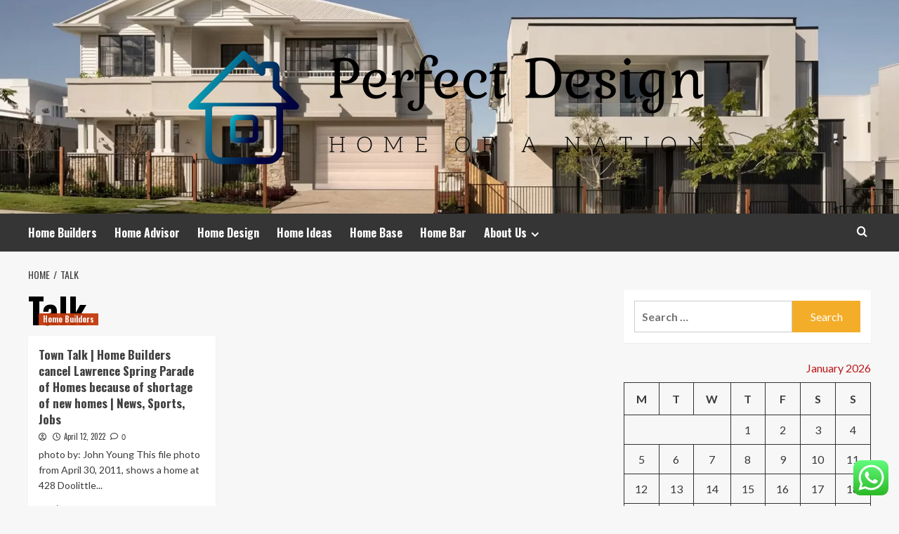

--- FILE ---
content_type: text/html; charset=UTF-8
request_url: https://perfectdesign.my.id/tag/talk
body_size: 17188
content:
<!doctype html>
<html lang="en-US">
<head>
	<meta name="adxom-verification" content="_airtas8902213144ff785727ff441312">
    <meta charset="UTF-8">
    <meta name="viewport" content="width=device-width, initial-scale=1">
    <link rel="profile" href="https://gmpg.org/xfn/11">

    <title>Talk &#8211; Perfect Design</title>
<meta name='robots' content='max-image-preview:large' />
<link rel='preload' href='https://fonts.googleapis.com/css?family=Source%2BSans%2BPro%3A400%2C700%7CLato%3A400%2C700&#038;subset=latin&#038;display=swap' as='style' onload="this.onload=null;this.rel='stylesheet'" type='text/css' media='all' crossorigin='anonymous'>
<link rel='preconnect' href='https://fonts.googleapis.com' crossorigin='anonymous'>
<link rel='preconnect' href='https://fonts.gstatic.com' crossorigin='anonymous'>
<link rel='dns-prefetch' href='//fonts.googleapis.com' />
<link rel='preconnect' href='https://fonts.googleapis.com' />
<link rel='preconnect' href='https://fonts.gstatic.com' />
<link rel="alternate" type="application/rss+xml" title="Perfect Design &raquo; Feed" href="https://perfectdesign.my.id/feed" />
<link rel="alternate" type="application/rss+xml" title="Perfect Design &raquo; Comments Feed" href="https://perfectdesign.my.id/comments/feed" />
<link rel="alternate" type="application/rss+xml" title="Perfect Design &raquo; Talk Tag Feed" href="https://perfectdesign.my.id/tag/talk/feed" />
<style id='wp-img-auto-sizes-contain-inline-css' type='text/css'>
img:is([sizes=auto i],[sizes^="auto," i]){contain-intrinsic-size:3000px 1500px}
/*# sourceURL=wp-img-auto-sizes-contain-inline-css */
</style>

<link rel='stylesheet' id='ht_ctc_main_css-css' href='https://perfectdesign.my.id/wp-content/plugins/click-to-chat-for-whatsapp/new/inc/assets/css/main.css?ver=4.36' type='text/css' media='all' />
<style id='wp-emoji-styles-inline-css' type='text/css'>

	img.wp-smiley, img.emoji {
		display: inline !important;
		border: none !important;
		box-shadow: none !important;
		height: 1em !important;
		width: 1em !important;
		margin: 0 0.07em !important;
		vertical-align: -0.1em !important;
		background: none !important;
		padding: 0 !important;
	}
/*# sourceURL=wp-emoji-styles-inline-css */
</style>
<link rel='stylesheet' id='wp-block-library-css' href='https://perfectdesign.my.id/wp-includes/css/dist/block-library/style.min.css?ver=6.9' type='text/css' media='all' />
<style id='global-styles-inline-css' type='text/css'>
:root{--wp--preset--aspect-ratio--square: 1;--wp--preset--aspect-ratio--4-3: 4/3;--wp--preset--aspect-ratio--3-4: 3/4;--wp--preset--aspect-ratio--3-2: 3/2;--wp--preset--aspect-ratio--2-3: 2/3;--wp--preset--aspect-ratio--16-9: 16/9;--wp--preset--aspect-ratio--9-16: 9/16;--wp--preset--color--black: #000000;--wp--preset--color--cyan-bluish-gray: #abb8c3;--wp--preset--color--white: #ffffff;--wp--preset--color--pale-pink: #f78da7;--wp--preset--color--vivid-red: #cf2e2e;--wp--preset--color--luminous-vivid-orange: #ff6900;--wp--preset--color--luminous-vivid-amber: #fcb900;--wp--preset--color--light-green-cyan: #7bdcb5;--wp--preset--color--vivid-green-cyan: #00d084;--wp--preset--color--pale-cyan-blue: #8ed1fc;--wp--preset--color--vivid-cyan-blue: #0693e3;--wp--preset--color--vivid-purple: #9b51e0;--wp--preset--gradient--vivid-cyan-blue-to-vivid-purple: linear-gradient(135deg,rgb(6,147,227) 0%,rgb(155,81,224) 100%);--wp--preset--gradient--light-green-cyan-to-vivid-green-cyan: linear-gradient(135deg,rgb(122,220,180) 0%,rgb(0,208,130) 100%);--wp--preset--gradient--luminous-vivid-amber-to-luminous-vivid-orange: linear-gradient(135deg,rgb(252,185,0) 0%,rgb(255,105,0) 100%);--wp--preset--gradient--luminous-vivid-orange-to-vivid-red: linear-gradient(135deg,rgb(255,105,0) 0%,rgb(207,46,46) 100%);--wp--preset--gradient--very-light-gray-to-cyan-bluish-gray: linear-gradient(135deg,rgb(238,238,238) 0%,rgb(169,184,195) 100%);--wp--preset--gradient--cool-to-warm-spectrum: linear-gradient(135deg,rgb(74,234,220) 0%,rgb(151,120,209) 20%,rgb(207,42,186) 40%,rgb(238,44,130) 60%,rgb(251,105,98) 80%,rgb(254,248,76) 100%);--wp--preset--gradient--blush-light-purple: linear-gradient(135deg,rgb(255,206,236) 0%,rgb(152,150,240) 100%);--wp--preset--gradient--blush-bordeaux: linear-gradient(135deg,rgb(254,205,165) 0%,rgb(254,45,45) 50%,rgb(107,0,62) 100%);--wp--preset--gradient--luminous-dusk: linear-gradient(135deg,rgb(255,203,112) 0%,rgb(199,81,192) 50%,rgb(65,88,208) 100%);--wp--preset--gradient--pale-ocean: linear-gradient(135deg,rgb(255,245,203) 0%,rgb(182,227,212) 50%,rgb(51,167,181) 100%);--wp--preset--gradient--electric-grass: linear-gradient(135deg,rgb(202,248,128) 0%,rgb(113,206,126) 100%);--wp--preset--gradient--midnight: linear-gradient(135deg,rgb(2,3,129) 0%,rgb(40,116,252) 100%);--wp--preset--font-size--small: 13px;--wp--preset--font-size--medium: 20px;--wp--preset--font-size--large: 36px;--wp--preset--font-size--x-large: 42px;--wp--preset--spacing--20: 0.44rem;--wp--preset--spacing--30: 0.67rem;--wp--preset--spacing--40: 1rem;--wp--preset--spacing--50: 1.5rem;--wp--preset--spacing--60: 2.25rem;--wp--preset--spacing--70: 3.38rem;--wp--preset--spacing--80: 5.06rem;--wp--preset--shadow--natural: 6px 6px 9px rgba(0, 0, 0, 0.2);--wp--preset--shadow--deep: 12px 12px 50px rgba(0, 0, 0, 0.4);--wp--preset--shadow--sharp: 6px 6px 0px rgba(0, 0, 0, 0.2);--wp--preset--shadow--outlined: 6px 6px 0px -3px rgb(255, 255, 255), 6px 6px rgb(0, 0, 0);--wp--preset--shadow--crisp: 6px 6px 0px rgb(0, 0, 0);}:root { --wp--style--global--content-size: 800px;--wp--style--global--wide-size: 1200px; }:where(body) { margin: 0; }.wp-site-blocks > .alignleft { float: left; margin-right: 2em; }.wp-site-blocks > .alignright { float: right; margin-left: 2em; }.wp-site-blocks > .aligncenter { justify-content: center; margin-left: auto; margin-right: auto; }:where(.wp-site-blocks) > * { margin-block-start: 24px; margin-block-end: 0; }:where(.wp-site-blocks) > :first-child { margin-block-start: 0; }:where(.wp-site-blocks) > :last-child { margin-block-end: 0; }:root { --wp--style--block-gap: 24px; }:root :where(.is-layout-flow) > :first-child{margin-block-start: 0;}:root :where(.is-layout-flow) > :last-child{margin-block-end: 0;}:root :where(.is-layout-flow) > *{margin-block-start: 24px;margin-block-end: 0;}:root :where(.is-layout-constrained) > :first-child{margin-block-start: 0;}:root :where(.is-layout-constrained) > :last-child{margin-block-end: 0;}:root :where(.is-layout-constrained) > *{margin-block-start: 24px;margin-block-end: 0;}:root :where(.is-layout-flex){gap: 24px;}:root :where(.is-layout-grid){gap: 24px;}.is-layout-flow > .alignleft{float: left;margin-inline-start: 0;margin-inline-end: 2em;}.is-layout-flow > .alignright{float: right;margin-inline-start: 2em;margin-inline-end: 0;}.is-layout-flow > .aligncenter{margin-left: auto !important;margin-right: auto !important;}.is-layout-constrained > .alignleft{float: left;margin-inline-start: 0;margin-inline-end: 2em;}.is-layout-constrained > .alignright{float: right;margin-inline-start: 2em;margin-inline-end: 0;}.is-layout-constrained > .aligncenter{margin-left: auto !important;margin-right: auto !important;}.is-layout-constrained > :where(:not(.alignleft):not(.alignright):not(.alignfull)){max-width: var(--wp--style--global--content-size);margin-left: auto !important;margin-right: auto !important;}.is-layout-constrained > .alignwide{max-width: var(--wp--style--global--wide-size);}body .is-layout-flex{display: flex;}.is-layout-flex{flex-wrap: wrap;align-items: center;}.is-layout-flex > :is(*, div){margin: 0;}body .is-layout-grid{display: grid;}.is-layout-grid > :is(*, div){margin: 0;}body{padding-top: 0px;padding-right: 0px;padding-bottom: 0px;padding-left: 0px;}a:where(:not(.wp-element-button)){text-decoration: none;}:root :where(.wp-element-button, .wp-block-button__link){background-color: #32373c;border-radius: 0;border-width: 0;color: #fff;font-family: inherit;font-size: inherit;font-style: inherit;font-weight: inherit;letter-spacing: inherit;line-height: inherit;padding-top: calc(0.667em + 2px);padding-right: calc(1.333em + 2px);padding-bottom: calc(0.667em + 2px);padding-left: calc(1.333em + 2px);text-decoration: none;text-transform: inherit;}.has-black-color{color: var(--wp--preset--color--black) !important;}.has-cyan-bluish-gray-color{color: var(--wp--preset--color--cyan-bluish-gray) !important;}.has-white-color{color: var(--wp--preset--color--white) !important;}.has-pale-pink-color{color: var(--wp--preset--color--pale-pink) !important;}.has-vivid-red-color{color: var(--wp--preset--color--vivid-red) !important;}.has-luminous-vivid-orange-color{color: var(--wp--preset--color--luminous-vivid-orange) !important;}.has-luminous-vivid-amber-color{color: var(--wp--preset--color--luminous-vivid-amber) !important;}.has-light-green-cyan-color{color: var(--wp--preset--color--light-green-cyan) !important;}.has-vivid-green-cyan-color{color: var(--wp--preset--color--vivid-green-cyan) !important;}.has-pale-cyan-blue-color{color: var(--wp--preset--color--pale-cyan-blue) !important;}.has-vivid-cyan-blue-color{color: var(--wp--preset--color--vivid-cyan-blue) !important;}.has-vivid-purple-color{color: var(--wp--preset--color--vivid-purple) !important;}.has-black-background-color{background-color: var(--wp--preset--color--black) !important;}.has-cyan-bluish-gray-background-color{background-color: var(--wp--preset--color--cyan-bluish-gray) !important;}.has-white-background-color{background-color: var(--wp--preset--color--white) !important;}.has-pale-pink-background-color{background-color: var(--wp--preset--color--pale-pink) !important;}.has-vivid-red-background-color{background-color: var(--wp--preset--color--vivid-red) !important;}.has-luminous-vivid-orange-background-color{background-color: var(--wp--preset--color--luminous-vivid-orange) !important;}.has-luminous-vivid-amber-background-color{background-color: var(--wp--preset--color--luminous-vivid-amber) !important;}.has-light-green-cyan-background-color{background-color: var(--wp--preset--color--light-green-cyan) !important;}.has-vivid-green-cyan-background-color{background-color: var(--wp--preset--color--vivid-green-cyan) !important;}.has-pale-cyan-blue-background-color{background-color: var(--wp--preset--color--pale-cyan-blue) !important;}.has-vivid-cyan-blue-background-color{background-color: var(--wp--preset--color--vivid-cyan-blue) !important;}.has-vivid-purple-background-color{background-color: var(--wp--preset--color--vivid-purple) !important;}.has-black-border-color{border-color: var(--wp--preset--color--black) !important;}.has-cyan-bluish-gray-border-color{border-color: var(--wp--preset--color--cyan-bluish-gray) !important;}.has-white-border-color{border-color: var(--wp--preset--color--white) !important;}.has-pale-pink-border-color{border-color: var(--wp--preset--color--pale-pink) !important;}.has-vivid-red-border-color{border-color: var(--wp--preset--color--vivid-red) !important;}.has-luminous-vivid-orange-border-color{border-color: var(--wp--preset--color--luminous-vivid-orange) !important;}.has-luminous-vivid-amber-border-color{border-color: var(--wp--preset--color--luminous-vivid-amber) !important;}.has-light-green-cyan-border-color{border-color: var(--wp--preset--color--light-green-cyan) !important;}.has-vivid-green-cyan-border-color{border-color: var(--wp--preset--color--vivid-green-cyan) !important;}.has-pale-cyan-blue-border-color{border-color: var(--wp--preset--color--pale-cyan-blue) !important;}.has-vivid-cyan-blue-border-color{border-color: var(--wp--preset--color--vivid-cyan-blue) !important;}.has-vivid-purple-border-color{border-color: var(--wp--preset--color--vivid-purple) !important;}.has-vivid-cyan-blue-to-vivid-purple-gradient-background{background: var(--wp--preset--gradient--vivid-cyan-blue-to-vivid-purple) !important;}.has-light-green-cyan-to-vivid-green-cyan-gradient-background{background: var(--wp--preset--gradient--light-green-cyan-to-vivid-green-cyan) !important;}.has-luminous-vivid-amber-to-luminous-vivid-orange-gradient-background{background: var(--wp--preset--gradient--luminous-vivid-amber-to-luminous-vivid-orange) !important;}.has-luminous-vivid-orange-to-vivid-red-gradient-background{background: var(--wp--preset--gradient--luminous-vivid-orange-to-vivid-red) !important;}.has-very-light-gray-to-cyan-bluish-gray-gradient-background{background: var(--wp--preset--gradient--very-light-gray-to-cyan-bluish-gray) !important;}.has-cool-to-warm-spectrum-gradient-background{background: var(--wp--preset--gradient--cool-to-warm-spectrum) !important;}.has-blush-light-purple-gradient-background{background: var(--wp--preset--gradient--blush-light-purple) !important;}.has-blush-bordeaux-gradient-background{background: var(--wp--preset--gradient--blush-bordeaux) !important;}.has-luminous-dusk-gradient-background{background: var(--wp--preset--gradient--luminous-dusk) !important;}.has-pale-ocean-gradient-background{background: var(--wp--preset--gradient--pale-ocean) !important;}.has-electric-grass-gradient-background{background: var(--wp--preset--gradient--electric-grass) !important;}.has-midnight-gradient-background{background: var(--wp--preset--gradient--midnight) !important;}.has-small-font-size{font-size: var(--wp--preset--font-size--small) !important;}.has-medium-font-size{font-size: var(--wp--preset--font-size--medium) !important;}.has-large-font-size{font-size: var(--wp--preset--font-size--large) !important;}.has-x-large-font-size{font-size: var(--wp--preset--font-size--x-large) !important;}
/*# sourceURL=global-styles-inline-css */
</style>

<link rel='stylesheet' id='contact-form-7-css' href='https://perfectdesign.my.id/wp-content/plugins/contact-form-7/includes/css/styles.css?ver=6.1.4' type='text/css' media='all' />
<link rel='stylesheet' id='ez-toc-css' href='https://perfectdesign.my.id/wp-content/plugins/easy-table-of-contents/assets/css/screen.min.css?ver=2.0.80' type='text/css' media='all' />
<style id='ez-toc-inline-css' type='text/css'>
div#ez-toc-container .ez-toc-title {font-size: 120%;}div#ez-toc-container .ez-toc-title {font-weight: 500;}div#ez-toc-container ul li , div#ez-toc-container ul li a {font-size: 95%;}div#ez-toc-container ul li , div#ez-toc-container ul li a {font-weight: 500;}div#ez-toc-container nav ul ul li {font-size: 90%;}.ez-toc-box-title {font-weight: bold; margin-bottom: 10px; text-align: center; text-transform: uppercase; letter-spacing: 1px; color: #666; padding-bottom: 5px;position:absolute;top:-4%;left:5%;background-color: inherit;transition: top 0.3s ease;}.ez-toc-box-title.toc-closed {top:-25%;}
.ez-toc-container-direction {direction: ltr;}.ez-toc-counter ul{counter-reset: item ;}.ez-toc-counter nav ul li a::before {content: counters(item, '.', decimal) '. ';display: inline-block;counter-increment: item;flex-grow: 0;flex-shrink: 0;margin-right: .2em; float: left; }.ez-toc-widget-direction {direction: ltr;}.ez-toc-widget-container ul{counter-reset: item ;}.ez-toc-widget-container nav ul li a::before {content: counters(item, '.', decimal) '. ';display: inline-block;counter-increment: item;flex-grow: 0;flex-shrink: 0;margin-right: .2em; float: left; }
/*# sourceURL=ez-toc-inline-css */
</style>
<link rel='stylesheet' id='hardnews-google-fonts-css' href='https://fonts.googleapis.com/css?family=Oswald:300,400,700' type='text/css' media='all' />
<link rel='stylesheet' id='bootstrap-css' href='https://perfectdesign.my.id/wp-content/themes/covernews/assets/bootstrap/css/bootstrap.min.css?ver=6.9' type='text/css' media='all' />
<link rel='stylesheet' id='covernews-style-css' href='https://perfectdesign.my.id/wp-content/themes/covernews/style.min.css?ver=2.0.3' type='text/css' media='all' />
<link rel='stylesheet' id='hardnews-css' href='https://perfectdesign.my.id/wp-content/themes/hardnews/style.css?ver=2.0.3' type='text/css' media='all' />
<link rel='stylesheet' id='covernews-google-fonts-css' href='https://fonts.googleapis.com/css?family=Source%2BSans%2BPro%3A400%2C700%7CLato%3A400%2C700&#038;subset=latin&#038;display=swap' type='text/css' media='all' />
<link rel='stylesheet' id='covernews-icons-css' href='https://perfectdesign.my.id/wp-content/themes/covernews/assets/icons/style.css?ver=6.9' type='text/css' media='all' />
<script type="text/javascript" src="https://perfectdesign.my.id/wp-includes/js/jquery/jquery.min.js?ver=3.7.1" id="jquery-core-js"></script>
<script type="text/javascript" src="https://perfectdesign.my.id/wp-includes/js/jquery/jquery-migrate.min.js?ver=3.4.1" id="jquery-migrate-js"></script>
<link rel="https://api.w.org/" href="https://perfectdesign.my.id/wp-json/" /><link rel="alternate" title="JSON" type="application/json" href="https://perfectdesign.my.id/wp-json/wp/v2/tags/2132" /><link rel="EditURI" type="application/rsd+xml" title="RSD" href="https://perfectdesign.my.id/xmlrpc.php?rsd" />
<meta name="generator" content="WordPress 6.9" />
<!-- FIFU:meta:begin:image -->
<meta property="og:image" content="https://ogden_images.s3.amazonaws.com/www.ljworld.com/images/2018/04/05162945/spring_homes_parade_jy_001-1024x670.jpg" />
<!-- FIFU:meta:end:image --><!-- FIFU:meta:begin:twitter -->
<meta name="twitter:card" content="summary_large_image" />
<meta name="twitter:title" content="Town Talk | Home Builders cancel Lawrence Spring Parade of Homes because of shortage of new homes | News, Sports, Jobs" />
<meta name="twitter:description" content="" />
<meta name="twitter:image" content="https://ogden_images.s3.amazonaws.com/www.ljworld.com/images/2018/04/05162945/spring_homes_parade_jy_001-1024x670.jpg" />
<!-- FIFU:meta:end:twitter --><!-- HFCM by 99 Robots - Snippet # 1: contconcord -->
<meta name="contconcord"  content="6eO6ZX9JtqpBUkTvJ14UEXLxl7YZMXBV" >
<!-- /end HFCM by 99 Robots -->
<link rel="preload" href="https://perfectdesign.my.id/wp-content/uploads/2025/07/cropped-display-home-header.webp" as="image">        <style type="text/css">
                        body .masthead-banner.data-bg:before {
                background: rgba(0,0,0,0);
            }
                        .site-title,
            .site-description {
                position: absolute;
                clip: rect(1px, 1px, 1px, 1px);
                display: none;
            }

                    .elementor-template-full-width .elementor-section.elementor-section-full_width > .elementor-container,
        .elementor-template-full-width .elementor-section.elementor-section-boxed > .elementor-container{
            max-width: 1200px;
        }
        @media (min-width: 1600px){
            .elementor-template-full-width .elementor-section.elementor-section-full_width > .elementor-container,
            .elementor-template-full-width .elementor-section.elementor-section-boxed > .elementor-container{
                max-width: 1600px;
            }
        }
        
        .align-content-left .elementor-section-stretched,
        .align-content-right .elementor-section-stretched {
            max-width: 100%;
            left: 0 !important;
        }


        </style>
        <link rel="icon" href="https://perfectdesign.my.id/wp-content/uploads/2025/07/cropped-cropped-default-32x32.png" sizes="32x32" />
<link rel="icon" href="https://perfectdesign.my.id/wp-content/uploads/2025/07/cropped-cropped-default-192x192.png" sizes="192x192" />
<link rel="apple-touch-icon" href="https://perfectdesign.my.id/wp-content/uploads/2025/07/cropped-cropped-default-180x180.png" />
<meta name="msapplication-TileImage" content="https://perfectdesign.my.id/wp-content/uploads/2025/07/cropped-cropped-default-270x270.png" />
</head>

<body class="archive tag tag-talk tag-2132 wp-custom-logo wp-embed-responsive wp-theme-covernews wp-child-theme-hardnews hfeed default-content-layout archive-layout-grid scrollup-sticky-header aft-sticky-header aft-sticky-sidebar default aft-container-default aft-main-banner-slider-editors-picks-trending header-image-default align-content-left aft-and">


<div id="page" class="site">
    <a class="skip-link screen-reader-text" href="#content">Skip to content</a>

<div class="header-layout-3">
<header id="masthead" class="site-header">
        <div class="masthead-banner data-bg" data-background="https://perfectdesign.my.id/wp-content/uploads/2025/07/cropped-display-home-header.webp">
        <div class="container">
            <div class="row">
                <div class="col-md-12">
                    <div class="site-branding">
                        <a href="https://perfectdesign.my.id/" class="custom-logo-link" rel="home"><img width="803" height="213" src="https://perfectdesign.my.id/wp-content/uploads/2025/07/cropped-default.png" class="custom-logo" alt="Perfect Design" decoding="async" fetchpriority="high" srcset="https://perfectdesign.my.id/wp-content/uploads/2025/07/cropped-default.png 803w, https://perfectdesign.my.id/wp-content/uploads/2025/07/cropped-default-300x80.png 300w, https://perfectdesign.my.id/wp-content/uploads/2025/07/cropped-default-768x204.png 768w, https://perfectdesign.my.id/wp-content/uploads/2025/07/cropped-default-800x213.png 800w" sizes="(max-width: 803px) 100vw, 803px" loading="lazy" /></a>                            <p class="site-title font-family-1">
                                <a href="https://perfectdesign.my.id/"
                                   rel="home">Perfect Design</a>
                            </p>
                        
                                                    <p class="site-description">Home Of A Nation</p>
                                            </div>
                </div>
                <div class="col-md-12">
                                    </div>
            </div>
        </div>
    </div>
    <nav id="site-navigation" class="main-navigation">
        <div class="container">
            <div class="row">
                <div class="kol-12">
                    <div class="navigation-container">



                        <span class="toggle-menu" aria-controls="primary-menu" aria-expanded="false">
                                <span class="screen-reader-text">Primary Menu</span>
                                 <i class="ham"></i>
                        </span>
                        <span class="af-mobile-site-title-wrap">
                            <a href="https://perfectdesign.my.id/" class="custom-logo-link" rel="home"><img width="803" height="213" src="https://perfectdesign.my.id/wp-content/uploads/2025/07/cropped-default.png" class="custom-logo" alt="Perfect Design" decoding="async" srcset="https://perfectdesign.my.id/wp-content/uploads/2025/07/cropped-default.png 803w, https://perfectdesign.my.id/wp-content/uploads/2025/07/cropped-default-300x80.png 300w, https://perfectdesign.my.id/wp-content/uploads/2025/07/cropped-default-768x204.png 768w, https://perfectdesign.my.id/wp-content/uploads/2025/07/cropped-default-800x213.png 800w" sizes="(max-width: 803px) 100vw, 803px" loading="lazy" /></a>                            <p class="site-title font-family-1">
                                <a href="https://perfectdesign.my.id/"
                                   rel="home">Perfect Design</a>
                            </p>
                        </span>
                        <div class="menu main-menu"><ul id="primary-menu" class="menu"><li id="menu-item-108" class="menu-item menu-item-type-taxonomy menu-item-object-category menu-item-108"><a href="https://perfectdesign.my.id/category/home-builders">Home Builders</a></li>
<li id="menu-item-104" class="menu-item menu-item-type-taxonomy menu-item-object-category menu-item-104"><a href="https://perfectdesign.my.id/category/home-advisor">Home Advisor</a></li>
<li id="menu-item-105" class="menu-item menu-item-type-taxonomy menu-item-object-category menu-item-105"><a href="https://perfectdesign.my.id/category/home-design">Home Design</a></li>
<li id="menu-item-35" class="menu-item menu-item-type-taxonomy menu-item-object-category menu-item-35"><a href="https://perfectdesign.my.id/category/home-ideas">Home Ideas</a></li>
<li id="menu-item-107" class="menu-item menu-item-type-taxonomy menu-item-object-category menu-item-107"><a href="https://perfectdesign.my.id/category/home-base">Home Base</a></li>
<li id="menu-item-106" class="menu-item menu-item-type-taxonomy menu-item-object-category menu-item-106"><a href="https://perfectdesign.my.id/category/home-bar">Home Bar</a></li>
<li id="menu-item-103" class="menu-item menu-item-type-post_type menu-item-object-page menu-item-has-children menu-item-103"><a href="https://perfectdesign.my.id/about-us">About Us</a>
<ul class="sub-menu">
	<li id="menu-item-31" class="menu-item menu-item-type-post_type menu-item-object-page menu-item-31"><a href="https://perfectdesign.my.id/advertise-here">Advertise Here</a></li>
	<li id="menu-item-32" class="menu-item menu-item-type-post_type menu-item-object-page menu-item-32"><a href="https://perfectdesign.my.id/contact-us">Contact Us</a></li>
	<li id="menu-item-33" class="menu-item menu-item-type-post_type menu-item-object-page menu-item-privacy-policy menu-item-33"><a rel="privacy-policy" href="https://perfectdesign.my.id/privacy-policy">Privacy Policy</a></li>
	<li id="menu-item-34" class="menu-item menu-item-type-post_type menu-item-object-page menu-item-34"><a href="https://perfectdesign.my.id/sitemap">Sitemap</a></li>
</ul>
</li>
</ul></div>
                        <div class="cart-search">

                            <div class="af-search-wrap">
                                <div class="search-overlay">
                                    <a href="#" title="Search" class="search-icon">
                                        <i class="fa fa-search"></i>
                                    </a>
                                    <div class="af-search-form">
                                        <form role="search" method="get" class="search-form" action="https://perfectdesign.my.id/">
				<label>
					<span class="screen-reader-text">Search for:</span>
					<input type="search" class="search-field" placeholder="Search &hellip;" value="" name="s" />
				</label>
				<input type="submit" class="search-submit" value="Search" />
			</form>                                    </div>
                                </div>
                            </div>
                        </div>


                    </div>
                </div>
            </div>
        </div>
    </nav>
</header>


</div>



    <div id="content" class="container">
    <div class="em-breadcrumbs font-family-1 covernews-breadcrumbs">
      <div class="row">
        <div role="navigation" aria-label="Breadcrumbs" class="breadcrumb-trail breadcrumbs" itemprop="breadcrumb"><ul class="trail-items" itemscope itemtype="http://schema.org/BreadcrumbList"><meta name="numberOfItems" content="2" /><meta name="itemListOrder" content="Ascending" /><li itemprop="itemListElement" itemscope itemtype="http://schema.org/ListItem" class="trail-item trail-begin"><a href="https://perfectdesign.my.id" rel="home" itemprop="item"><span itemprop="name">Home</span></a><meta itemprop="position" content="1" /></li><li itemprop="itemListElement" itemscope itemtype="http://schema.org/ListItem" class="trail-item trail-end"><a href="https://perfectdesign.my.id/tag/talk" itemprop="item"><span itemprop="name">Talk</span></a><meta itemprop="position" content="2" /></li></ul></div>      </div>
    </div>
    <div class="section-block-upper row">

                <div id="primary" class="content-area">
                    <main id="main" class="site-main aft-archive-post">

                        
                            <header class="header-title-wrapper1">
                                <h1 class="page-title">Talk</h1>                            </header><!-- .header-title-wrapper -->
                            <div class="row">
                            <div id="aft-inner-row">
                            

        <article id="post-1522" class="col-lg-4 col-sm-4 col-md-4 latest-posts-grid post-1522 post type-post status-publish format-standard has-post-thumbnail hentry category-home-builders tag-builders tag-cancel tag-home tag-homes tag-jobs tag-lawrence tag-news tag-parade tag-shortage tag-sports tag-spring tag-talk tag-town"                 data-mh="archive-layout-grid">
            
<div class="align-items-center has-post-image">
  <div class="spotlight-post">
    <figure class="categorised-article inside-img">
      <div class="categorised-article-wrapper">
        <div class="data-bg-hover data-bg-categorised read-bg-img">
          <a href="https://perfectdesign.my.id/town-talk-home-builders-cancel-lawrence-spring-parade-of-homes-because-of-shortage-of-new-homes-news-sports-jobs.html"
            aria-label="Town Talk | Home Builders cancel Lawrence Spring Parade of Homes because of shortage of new homes | News, Sports, Jobs">
            <img post-id="1522" fifu-featured="1" width="300" height="300" src="https://ogden_images.s3.amazonaws.com/www.ljworld.com/images/2018/04/05162945/spring_homes_parade_jy_001-1024x670.jpg" class="attachment-medium size-medium wp-post-image" alt="Town Talk | Home Builders cancel Lawrence Spring Parade of Homes because of shortage of new homes | News, Sports, Jobs" title="Town Talk | Home Builders cancel Lawrence Spring Parade of Homes because of shortage of new homes | News, Sports, Jobs" title="Town Talk | Home Builders cancel Lawrence Spring Parade of Homes because of shortage of new homes | News, Sports, Jobs" decoding="async" loading="lazy" />          </a>
        </div>
                <div class="figure-categories figure-categories-bg">
          <ul class="cat-links"><li class="meta-category">
                             <a class="covernews-categories category-color-1"
                            href="https://perfectdesign.my.id/category/home-builders" 
                            aria-label="View all posts in Home Builders"> 
                                 Home Builders
                             </a>
                        </li></ul>        </div>
      </div>

    </figure>
    <figcaption>

      <h3 class="article-title article-title-1">
        <a href="https://perfectdesign.my.id/town-talk-home-builders-cancel-lawrence-spring-parade-of-homes-because-of-shortage-of-new-homes-news-sports-jobs.html">
          Town Talk | Home Builders cancel Lawrence Spring Parade of Homes because of shortage of new homes | News, Sports, Jobs        </a>
      </h3>
      <div class="grid-item-metadata">
        
    <span class="author-links">

      
        <span class="item-metadata posts-author">
          <i class="far fa-user-circle"></i>
                          <a href="https://perfectdesign.my.id/author">
                                    </a>
               </span>
                    <span class="item-metadata posts-date">
          <i class="far fa-clock"></i>
          <a href="https://perfectdesign.my.id/2022/04">
            April 12, 2022          </a>
        </span>
                      <span class="aft-comment-count">
            <a href="https://perfectdesign.my.id/town-talk-home-builders-cancel-lawrence-spring-parade-of-homes-because-of-shortage-of-new-homes-news-sports-jobs.html">
              <i class="far fa-comment"></i>
              <span class="aft-show-hover">
                0              </span>
            </a>
          </span>
          </span>
      </div>
              <div class="full-item-discription">
          <div class="post-description">
            <p>&#013; &#013; &#013; photo by: John Young&#013; This file photo from April 30, 2011, shows a home at 428 Doolittle...</p>
<div class="aft-readmore-wrapper">
              <a href="https://perfectdesign.my.id/town-talk-home-builders-cancel-lawrence-spring-parade-of-homes-because-of-shortage-of-new-homes-news-sports-jobs.html" class="aft-readmore" aria-label="Read more about Town Talk | Home Builders cancel Lawrence Spring Parade of Homes because of shortage of new homes | News, Sports, Jobs">Read More<span class="screen-reader-text">Read more about Town Talk | Home Builders cancel Lawrence Spring Parade of Homes because of shortage of new homes | News, Sports, Jobs</span></a>
          </div>

          </div>
        </div>
          </figcaption>
  </div>
  </div>        </article>
                                </div>
                            <div class="col col-ten">
                                <div class="covernews-pagination">
                                                                    </div>
                            </div>
                                            </div>
                    </main><!-- #main -->
                </div><!-- #primary -->

                <aside id="secondary" class="widget-area sidebar-sticky-top">
	<div id="search-4" class="widget covernews-widget widget_search"><form role="search" method="get" class="search-form" action="https://perfectdesign.my.id/">
				<label>
					<span class="screen-reader-text">Search for:</span>
					<input type="search" class="search-field" placeholder="Search &hellip;" value="" name="s" />
				</label>
				<input type="submit" class="search-submit" value="Search" />
			</form></div><div id="calendar-5" class="widget covernews-widget widget_calendar"><div id="calendar_wrap" class="calendar_wrap"><table id="wp-calendar" class="wp-calendar-table">
	<caption>January 2026</caption>
	<thead>
	<tr>
		<th scope="col" aria-label="Monday">M</th>
		<th scope="col" aria-label="Tuesday">T</th>
		<th scope="col" aria-label="Wednesday">W</th>
		<th scope="col" aria-label="Thursday">T</th>
		<th scope="col" aria-label="Friday">F</th>
		<th scope="col" aria-label="Saturday">S</th>
		<th scope="col" aria-label="Sunday">S</th>
	</tr>
	</thead>
	<tbody>
	<tr>
		<td colspan="3" class="pad">&nbsp;</td><td>1</td><td>2</td><td>3</td><td>4</td>
	</tr>
	<tr>
		<td>5</td><td>6</td><td>7</td><td>8</td><td>9</td><td>10</td><td>11</td>
	</tr>
	<tr>
		<td>12</td><td>13</td><td>14</td><td>15</td><td>16</td><td>17</td><td>18</td>
	</tr>
	<tr>
		<td>19</td><td>20</td><td id="today">21</td><td>22</td><td>23</td><td>24</td><td>25</td>
	</tr>
	<tr>
		<td>26</td><td>27</td><td>28</td><td>29</td><td>30</td><td>31</td>
		<td class="pad" colspan="1">&nbsp;</td>
	</tr>
	</tbody>
	</table><nav aria-label="Previous and next months" class="wp-calendar-nav">
		<span class="wp-calendar-nav-prev"><a href="https://perfectdesign.my.id/2025/09">&laquo; Sep</a></span>
		<span class="pad">&nbsp;</span>
		<span class="wp-calendar-nav-next">&nbsp;</span>
	</nav></div></div><div id="archives-4" class="widget covernews-widget widget_archive"><h2 class="widget-title widget-title-1"><span>Archives</span></h2>		<label class="screen-reader-text" for="archives-dropdown-4">Archives</label>
		<select id="archives-dropdown-4" name="archive-dropdown">
			
			<option value="">Select Month</option>
				<option value='https://perfectdesign.my.id/2025/09'> September 2025 </option>
	<option value='https://perfectdesign.my.id/2025/07'> July 2025 </option>
	<option value='https://perfectdesign.my.id/2024/11'> November 2024 </option>
	<option value='https://perfectdesign.my.id/2024/08'> August 2024 </option>
	<option value='https://perfectdesign.my.id/2024/06'> June 2024 </option>
	<option value='https://perfectdesign.my.id/2024/05'> May 2024 </option>
	<option value='https://perfectdesign.my.id/2024/04'> April 2024 </option>
	<option value='https://perfectdesign.my.id/2024/03'> March 2024 </option>
	<option value='https://perfectdesign.my.id/2024/02'> February 2024 </option>
	<option value='https://perfectdesign.my.id/2024/01'> January 2024 </option>
	<option value='https://perfectdesign.my.id/2023/12'> December 2023 </option>
	<option value='https://perfectdesign.my.id/2023/11'> November 2023 </option>
	<option value='https://perfectdesign.my.id/2023/10'> October 2023 </option>
	<option value='https://perfectdesign.my.id/2023/09'> September 2023 </option>
	<option value='https://perfectdesign.my.id/2023/08'> August 2023 </option>
	<option value='https://perfectdesign.my.id/2023/07'> July 2023 </option>
	<option value='https://perfectdesign.my.id/2023/06'> June 2023 </option>
	<option value='https://perfectdesign.my.id/2023/05'> May 2023 </option>
	<option value='https://perfectdesign.my.id/2023/04'> April 2023 </option>
	<option value='https://perfectdesign.my.id/2023/03'> March 2023 </option>
	<option value='https://perfectdesign.my.id/2023/02'> February 2023 </option>
	<option value='https://perfectdesign.my.id/2023/01'> January 2023 </option>
	<option value='https://perfectdesign.my.id/2022/12'> December 2022 </option>
	<option value='https://perfectdesign.my.id/2022/06'> June 2022 </option>
	<option value='https://perfectdesign.my.id/2022/05'> May 2022 </option>
	<option value='https://perfectdesign.my.id/2022/04'> April 2022 </option>
	<option value='https://perfectdesign.my.id/2022/03'> March 2022 </option>
	<option value='https://perfectdesign.my.id/2022/02'> February 2022 </option>
	<option value='https://perfectdesign.my.id/2022/01'> January 2022 </option>
	<option value='https://perfectdesign.my.id/2021/12'> December 2021 </option>
	<option value='https://perfectdesign.my.id/2021/11'> November 2021 </option>
	<option value='https://perfectdesign.my.id/2021/10'> October 2021 </option>
	<option value='https://perfectdesign.my.id/2020/10'> October 2020 </option>

		</select>

			<script type="text/javascript">
/* <![CDATA[ */

( ( dropdownId ) => {
	const dropdown = document.getElementById( dropdownId );
	function onSelectChange() {
		setTimeout( () => {
			if ( 'escape' === dropdown.dataset.lastkey ) {
				return;
			}
			if ( dropdown.value ) {
				document.location.href = dropdown.value;
			}
		}, 250 );
	}
	function onKeyUp( event ) {
		if ( 'Escape' === event.key ) {
			dropdown.dataset.lastkey = 'escape';
		} else {
			delete dropdown.dataset.lastkey;
		}
	}
	function onClick() {
		delete dropdown.dataset.lastkey;
	}
	dropdown.addEventListener( 'keyup', onKeyUp );
	dropdown.addEventListener( 'click', onClick );
	dropdown.addEventListener( 'change', onSelectChange );
})( "archives-dropdown-4" );

//# sourceURL=WP_Widget_Archives%3A%3Awidget
/* ]]> */
</script>
</div><div id="categories-3" class="widget covernews-widget widget_categories"><h2 class="widget-title widget-title-1"><span>Categories</span></h2>
			<ul>
					<li class="cat-item cat-item-90"><a href="https://perfectdesign.my.id/category/home-advisor">Home Advisor</a>
</li>
	<li class="cat-item cat-item-92"><a href="https://perfectdesign.my.id/category/home-bar">Home Bar</a>
</li>
	<li class="cat-item cat-item-93"><a href="https://perfectdesign.my.id/category/home-base">Home Base</a>
</li>
	<li class="cat-item cat-item-94"><a href="https://perfectdesign.my.id/category/home-builders">Home Builders</a>
</li>
	<li class="cat-item cat-item-91"><a href="https://perfectdesign.my.id/category/home-design">Home Design</a>
</li>
	<li class="cat-item cat-item-1"><a href="https://perfectdesign.my.id/category/home-ideas">Home Ideas</a>
</li>
			</ul>

			</div>
		<div id="recent-posts-4" class="widget covernews-widget widget_recent_entries">
		<h2 class="widget-title widget-title-1"><span>Recent Posts</span></h2>
		<ul>
											<li>
					<a href="https://perfectdesign.my.id/8-strategies-for-promoting-your-digital-marketing-agency-in-2025.html">8 Strategies for Promoting Your Digital Marketing Agency in 2025</a>
									</li>
											<li>
					<a href="https://perfectdesign.my.id/temporary-vs-permanent-affordable-fencing-solutions-for-renters.html">Temporary vs. Permanent: Affordable Fencing Solutions for Renters</a>
									</li>
											<li>
					<a href="https://perfectdesign.my.id/why-choosing-window-tint-is-a-smart-move-for-every-driver.html">Why Choosing Window Tint is a Smart Move for Every Driver</a>
									</li>
											<li>
					<a href="https://perfectdesign.my.id/the-future-of-royal-jewelry-a-vision-for-the-future.html">The Future of Royal Jewelry: A Vision for the Future</a>
									</li>
											<li>
					<a href="https://perfectdesign.my.id/caregiver-support-navigating-the-challenges-of-caring-for-a-loved-one.html">Caregiver Support: Navigating the Challenges of Caring for a Loved One</a>
									</li>
					</ul>

		</div><div id="execphp-9" class="widget covernews-widget widget_execphp"><h2 class="widget-title widget-title-1"><span>Fiverr</span></h2>			<div class="execphpwidget"><a href="https://www.fiverr.com/ifanfaris" target="_blank">
<img src="https://raw.githubusercontent.com/Abdurrahman-Subh/mdx-blog/main/images/logo-fiverr.png" alt="Fiverr Logo" width="200" height="141">
</a></div>
		</div><div id="magenet_widget-3" class="widget covernews-widget widget_magenet_widget"><aside class="widget magenet_widget_box"><div class="mads-block"></div></aside></div><div id="tag_cloud-4" class="widget covernews-widget widget_tag_cloud"><h2 class="widget-title widget-title-1"><span>Tags</span></h2><div class="tagcloud"><a href="https://perfectdesign.my.id/tag/advisor" class="tag-cloud-link tag-link-181 tag-link-position-1" style="font-size: 12.166666666667pt;" aria-label="Advisor (27 items)">Advisor</a>
<a href="https://perfectdesign.my.id/tag/architectural" class="tag-cloud-link tag-link-1937 tag-link-position-2" style="font-size: 10.083333333333pt;" aria-label="Architectural (15 items)">Architectural</a>
<a href="https://perfectdesign.my.id/tag/association" class="tag-cloud-link tag-link-463 tag-link-position-3" style="font-size: 8pt;" aria-label="Association (8 items)">Association</a>
<a href="https://perfectdesign.my.id/tag/bar" class="tag-cloud-link tag-link-162 tag-link-position-4" style="font-size: 16.416666666667pt;" aria-label="Bar (91 items)">Bar</a>
<a href="https://perfectdesign.my.id/tag/bars" class="tag-cloud-link tag-link-565 tag-link-position-5" style="font-size: 9.0833333333333pt;" aria-label="bars (11 items)">bars</a>
<a href="https://perfectdesign.my.id/tag/base" class="tag-cloud-link tag-link-168 tag-link-position-6" style="font-size: 14.833333333333pt;" aria-label="Base (58 items)">Base</a>
<a href="https://perfectdesign.my.id/tag/builder" class="tag-cloud-link tag-link-379 tag-link-position-7" style="font-size: 10.083333333333pt;" aria-label="builder (15 items)">builder</a>
<a href="https://perfectdesign.my.id/tag/builders" class="tag-cloud-link tag-link-257 tag-link-position-8" style="font-size: 15pt;" aria-label="Builders (60 items)">Builders</a>
<a href="https://perfectdesign.my.id/tag/building" class="tag-cloud-link tag-link-246 tag-link-position-9" style="font-size: 10.083333333333pt;" aria-label="building (15 items)">building</a>
<a href="https://perfectdesign.my.id/tag/business" class="tag-cloud-link tag-link-42 tag-link-position-10" style="font-size: 8pt;" aria-label="Business (8 items)">Business</a>
<a href="https://perfectdesign.my.id/tag/city" class="tag-cloud-link tag-link-1304 tag-link-position-11" style="font-size: 8.4166666666667pt;" aria-label="City (9 items)">City</a>
<a href="https://perfectdesign.my.id/tag/cocktail" class="tag-cloud-link tag-link-389 tag-link-position-12" style="font-size: 9.3333333333333pt;" aria-label="Cocktail (12 items)">Cocktail</a>
<a href="https://perfectdesign.my.id/tag/construction" class="tag-cloud-link tag-link-357 tag-link-position-13" style="font-size: 12.833333333333pt;" aria-label="Construction (33 items)">Construction</a>
<a href="https://perfectdesign.my.id/tag/costs" class="tag-cloud-link tag-link-494 tag-link-position-14" style="font-size: 9.0833333333333pt;" aria-label="costs (11 items)">costs</a>
<a href="https://perfectdesign.my.id/tag/county" class="tag-cloud-link tag-link-9 tag-link-position-15" style="font-size: 9.0833333333333pt;" aria-label="County (11 items)">County</a>
<a href="https://perfectdesign.my.id/tag/decor" class="tag-cloud-link tag-link-244 tag-link-position-16" style="font-size: 13.833333333333pt;" aria-label="decor (44 items)">decor</a>
<a href="https://perfectdesign.my.id/tag/design" class="tag-cloud-link tag-link-174 tag-link-position-17" style="font-size: 16.75pt;" aria-label="design (99 items)">design</a>
<a href="https://perfectdesign.my.id/tag/designers" class="tag-cloud-link tag-link-866 tag-link-position-18" style="font-size: 9.6666666666667pt;" aria-label="Designers (13 items)">Designers</a>
<a href="https://perfectdesign.my.id/tag/digest" class="tag-cloud-link tag-link-1938 tag-link-position-19" style="font-size: 10.083333333333pt;" aria-label="Digest (15 items)">Digest</a>
<a href="https://perfectdesign.my.id/tag/family" class="tag-cloud-link tag-link-642 tag-link-position-20" style="font-size: 9.0833333333333pt;" aria-label="family (11 items)">family</a>
<a href="https://perfectdesign.my.id/tag/holiday" class="tag-cloud-link tag-link-563 tag-link-position-21" style="font-size: 9.6666666666667pt;" aria-label="holiday (13 items)">holiday</a>
<a href="https://perfectdesign.my.id/tag/home" class="tag-cloud-link tag-link-151 tag-link-position-22" style="font-size: 22pt;" aria-label="home (430 items)">home</a>
<a href="https://perfectdesign.my.id/tag/homeadvisor" class="tag-cloud-link tag-link-1028 tag-link-position-23" style="font-size: 9.0833333333333pt;" aria-label="HomeAdvisor (11 items)">HomeAdvisor</a>
<a href="https://perfectdesign.my.id/tag/homes" class="tag-cloud-link tag-link-431 tag-link-position-24" style="font-size: 12.166666666667pt;" aria-label="homes (27 items)">homes</a>
<a href="https://perfectdesign.my.id/tag/house" class="tag-cloud-link tag-link-248 tag-link-position-25" style="font-size: 12.75pt;" aria-label="House (32 items)">House</a>
<a href="https://perfectdesign.my.id/tag/housing" class="tag-cloud-link tag-link-157 tag-link-position-26" style="font-size: 10.583333333333pt;" aria-label="housing (17 items)">housing</a>
<a href="https://perfectdesign.my.id/tag/ideas" class="tag-cloud-link tag-link-153 tag-link-position-27" style="font-size: 16.916666666667pt;" aria-label="ideas (103 items)">ideas</a>
<a href="https://perfectdesign.my.id/tag/interior" class="tag-cloud-link tag-link-799 tag-link-position-28" style="font-size: 12.75pt;" aria-label="Interior (32 items)">Interior</a>
<a href="https://perfectdesign.my.id/tag/living" class="tag-cloud-link tag-link-324 tag-link-position-29" style="font-size: 9.3333333333333pt;" aria-label="Living (12 items)">Living</a>
<a href="https://perfectdesign.my.id/tag/local" class="tag-cloud-link tag-link-282 tag-link-position-30" style="font-size: 10.083333333333pt;" aria-label="Local (15 items)">Local</a>
<a href="https://perfectdesign.my.id/tag/market" class="tag-cloud-link tag-link-158 tag-link-position-31" style="font-size: 9.0833333333333pt;" aria-label="market (11 items)">market</a>
<a href="https://perfectdesign.my.id/tag/national" class="tag-cloud-link tag-link-209 tag-link-position-32" style="font-size: 9.0833333333333pt;" aria-label="National (11 items)">National</a>
<a href="https://perfectdesign.my.id/tag/news" class="tag-cloud-link tag-link-254 tag-link-position-33" style="font-size: 12.166666666667pt;" aria-label="News (27 items)">News</a>
<a href="https://perfectdesign.my.id/tag/review" class="tag-cloud-link tag-link-201 tag-link-position-34" style="font-size: 8pt;" aria-label="review (8 items)">review</a>
<a href="https://perfectdesign.my.id/tag/room" class="tag-cloud-link tag-link-653 tag-link-position-35" style="font-size: 9.6666666666667pt;" aria-label="Room (13 items)">Room</a>
<a href="https://perfectdesign.my.id/tag/run" class="tag-cloud-link tag-link-258 tag-link-position-36" style="font-size: 8.4166666666667pt;" aria-label="Run (9 items)">Run</a>
<a href="https://perfectdesign.my.id/tag/season" class="tag-cloud-link tag-link-728 tag-link-position-37" style="font-size: 9.0833333333333pt;" aria-label="Season (11 items)">Season</a>
<a href="https://perfectdesign.my.id/tag/set" class="tag-cloud-link tag-link-164 tag-link-position-38" style="font-size: 8.75pt;" aria-label="Set (10 items)">Set</a>
<a href="https://perfectdesign.my.id/tag/supply" class="tag-cloud-link tag-link-259 tag-link-position-39" style="font-size: 9.0833333333333pt;" aria-label="Supply (11 items)">Supply</a>
<a href="https://perfectdesign.my.id/tag/tips" class="tag-cloud-link tag-link-521 tag-link-position-40" style="font-size: 9.6666666666667pt;" aria-label="Tips (13 items)">Tips</a>
<a href="https://perfectdesign.my.id/tag/top" class="tag-cloud-link tag-link-133 tag-link-position-41" style="font-size: 10.333333333333pt;" aria-label="Top (16 items)">Top</a>
<a href="https://perfectdesign.my.id/tag/tour" class="tag-cloud-link tag-link-309 tag-link-position-42" style="font-size: 9.6666666666667pt;" aria-label="Tour (13 items)">Tour</a>
<a href="https://perfectdesign.my.id/tag/trends" class="tag-cloud-link tag-link-739 tag-link-position-43" style="font-size: 11.833333333333pt;" aria-label="trends (25 items)">trends</a>
<a href="https://perfectdesign.my.id/tag/veterans" class="tag-cloud-link tag-link-235 tag-link-position-44" style="font-size: 8.75pt;" aria-label="Veterans (10 items)">Veterans</a>
<a href="https://perfectdesign.my.id/tag/ways" class="tag-cloud-link tag-link-363 tag-link-position-45" style="font-size: 10.916666666667pt;" aria-label="Ways (19 items)">Ways</a></div>
</div><div id="execphp-14" class="widget covernews-widget widget_execphp"><h2 class="widget-title widget-title-1"><span>PHP 2026</span></h2>			<div class="execphpwidget"><a href="https://jdean-law.com" target="_blank">jdean-law</a><br><a href="https://justmoments.net" target="_blank">justmoments</a><br></div>
		</div></aside><!-- #secondary -->
        </div>
<!-- wmm w -->
</div>

<div class="af-main-banner-latest-posts grid-layout">
  <div class="container">
    <div class="row">
      <div class="widget-title-section">
            <h2 class="widget-title header-after1">
      <span class="header-after ">
                You may have missed      </span>
    </h2>

      </div>
      <div class="row">
                    <div class="col-sm-15 latest-posts-grid" data-mh="latest-posts-grid">
              <div class="spotlight-post">
                <figure class="categorised-article inside-img">
                  <div class="categorised-article-wrapper">
                    <div class="data-bg-hover data-bg-categorised read-bg-img">
                      <a href="https://perfectdesign.my.id/8-strategies-for-promoting-your-digital-marketing-agency-in-2025.html"
                        aria-label="8 Strategies for Promoting Your Digital Marketing Agency in 2025">
                        <img post-id="4087" fifu-featured="1" width="300" height="200" src="https://www.imd.org/wp-content/uploads/2024/10/digital-marketing-scaled.jpg" class="attachment-medium size-medium wp-post-image" alt="8 Strategies for Promoting Your Digital Marketing Agency in 2025" title="8 Strategies for Promoting Your Digital Marketing Agency in 2025" title="8 Strategies for Promoting Your Digital Marketing Agency in 2025" decoding="async" loading="lazy" />                      </a>
                    </div>
                  </div>
                                    <div class="figure-categories figure-categories-bg">

                    <ul class="cat-links"><li class="meta-category">
                             <a class="covernews-categories category-color-1"
                            href="https://perfectdesign.my.id/category/home-ideas" 
                            aria-label="View all posts in Home Ideas"> 
                                 Home Ideas
                             </a>
                        </li></ul>                  </div>
                </figure>

                <figcaption>

                  <h3 class="article-title article-title-1">
                    <a href="https://perfectdesign.my.id/8-strategies-for-promoting-your-digital-marketing-agency-in-2025.html">
                      8 Strategies for Promoting Your Digital Marketing Agency in 2025                    </a>
                  </h3>
                  <div class="grid-item-metadata">
                    
    <span class="author-links">

      
        <span class="item-metadata posts-author">
          <i class="far fa-user-circle"></i>
                          <a href="https://perfectdesign.my.id/author/diane-m-williams">
                    Diane M. Williams                </a>
               </span>
                    <span class="item-metadata posts-date">
          <i class="far fa-clock"></i>
          <a href="https://perfectdesign.my.id/2025/09">
            September 30, 2025          </a>
        </span>
                </span>
                  </div>
                </figcaption>
              </div>
            </div>
                      <div class="col-sm-15 latest-posts-grid" data-mh="latest-posts-grid">
              <div class="spotlight-post">
                <figure class="categorised-article inside-img">
                  <div class="categorised-article-wrapper">
                    <div class="data-bg-hover data-bg-categorised read-bg-img">
                      <a href="https://perfectdesign.my.id/temporary-vs-permanent-affordable-fencing-solutions-for-renters.html"
                        aria-label="Temporary vs. Permanent: Affordable Fencing Solutions for Renters">
                        <img post-id="4079" fifu-featured="1" width="300" height="300" src="https://www.ttfs.com.au/wp-content/uploads/2025/02/chain-link-shade-cloth-fence-og-1024x538.jpg" class="attachment-medium size-medium wp-post-image" alt="Temporary vs. Permanent: Affordable Fencing Solutions for Renters" title="Temporary vs. Permanent: Affordable Fencing Solutions for Renters" title="Temporary vs. Permanent: Affordable Fencing Solutions for Renters" decoding="async" loading="lazy" />                      </a>
                    </div>
                  </div>
                                    <div class="figure-categories figure-categories-bg">

                    <ul class="cat-links"><li class="meta-category">
                             <a class="covernews-categories category-color-1"
                            href="https://perfectdesign.my.id/category/home-ideas" 
                            aria-label="View all posts in Home Ideas"> 
                                 Home Ideas
                             </a>
                        </li></ul>                  </div>
                </figure>

                <figcaption>

                  <h3 class="article-title article-title-1">
                    <a href="https://perfectdesign.my.id/temporary-vs-permanent-affordable-fencing-solutions-for-renters.html">
                      Temporary vs. Permanent: Affordable Fencing Solutions for Renters                    </a>
                  </h3>
                  <div class="grid-item-metadata">
                    
    <span class="author-links">

      
        <span class="item-metadata posts-author">
          <i class="far fa-user-circle"></i>
                          <a href="https://perfectdesign.my.id/author/diane-m-williams">
                    Diane M. Williams                </a>
               </span>
                    <span class="item-metadata posts-date">
          <i class="far fa-clock"></i>
          <a href="https://perfectdesign.my.id/2025/07">
            July 16, 2025          </a>
        </span>
                </span>
                  </div>
                </figcaption>
              </div>
            </div>
                      <div class="col-sm-15 latest-posts-grid" data-mh="latest-posts-grid">
              <div class="spotlight-post">
                <figure class="categorised-article inside-img">
                  <div class="categorised-article-wrapper">
                    <div class="data-bg-hover data-bg-categorised read-bg-img">
                      <a href="https://perfectdesign.my.id/why-choosing-window-tint-is-a-smart-move-for-every-driver.html"
                        aria-label="Why Choosing Window Tint is a Smart Move for Every Driver">
                        <img post-id="4059" fifu-featured="1" width="300" height="200" src="https://irp.cdn-website.com/68ca40c9/dms3rep/multi/auto+window+tinting-2be5114e.jpg" class="attachment-medium size-medium wp-post-image" alt="Why Choosing Window Tint is a Smart Move for Every Driver" title="Why Choosing Window Tint is a Smart Move for Every Driver" title="Why Choosing Window Tint is a Smart Move for Every Driver" decoding="async" loading="lazy" />                      </a>
                    </div>
                  </div>
                                    <div class="figure-categories figure-categories-bg">

                    <ul class="cat-links"><li class="meta-category">
                             <a class="covernews-categories category-color-1"
                            href="https://perfectdesign.my.id/category/home-ideas" 
                            aria-label="View all posts in Home Ideas"> 
                                 Home Ideas
                             </a>
                        </li></ul>                  </div>
                </figure>

                <figcaption>

                  <h3 class="article-title article-title-1">
                    <a href="https://perfectdesign.my.id/why-choosing-window-tint-is-a-smart-move-for-every-driver.html">
                      Why Choosing Window Tint is a Smart Move for Every Driver                    </a>
                  </h3>
                  <div class="grid-item-metadata">
                    
    <span class="author-links">

      
        <span class="item-metadata posts-author">
          <i class="far fa-user-circle"></i>
                          <a href="https://perfectdesign.my.id/author/diane-m-williams">
                    Diane M. Williams                </a>
               </span>
                    <span class="item-metadata posts-date">
          <i class="far fa-clock"></i>
          <a href="https://perfectdesign.my.id/2025/07">
            July 3, 2025          </a>
        </span>
                </span>
                  </div>
                </figcaption>
              </div>
            </div>
                      <div class="col-sm-15 latest-posts-grid" data-mh="latest-posts-grid">
              <div class="spotlight-post">
                <figure class="categorised-article inside-img">
                  <div class="categorised-article-wrapper">
                    <div class="data-bg-hover data-bg-categorised read-bg-img">
                      <a href="https://perfectdesign.my.id/the-future-of-royal-jewelry-a-vision-for-the-future.html"
                        aria-label="The Future of Royal Jewelry: A Vision for the Future">
                        <img post-id="4039" fifu-featured="1" width="300" height="168" src="https://www.matterofform.com/media/qnamiut2/jewellery.jpeg?rmode=crop&amp;width=600" class="attachment-medium size-medium wp-post-image" alt="The Future of Royal Jewelry: A Vision for the Future" title="The Future of Royal Jewelry: A Vision for the Future" title="The Future of Royal Jewelry: A Vision for the Future" decoding="async" loading="lazy" />                      </a>
                    </div>
                  </div>
                                    <div class="figure-categories figure-categories-bg">

                    <ul class="cat-links"><li class="meta-category">
                             <a class="covernews-categories category-color-1"
                            href="https://perfectdesign.my.id/category/home-ideas" 
                            aria-label="View all posts in Home Ideas"> 
                                 Home Ideas
                             </a>
                        </li></ul>                  </div>
                </figure>

                <figcaption>

                  <h3 class="article-title article-title-1">
                    <a href="https://perfectdesign.my.id/the-future-of-royal-jewelry-a-vision-for-the-future.html">
                      The Future of Royal Jewelry: A Vision for the Future                    </a>
                  </h3>
                  <div class="grid-item-metadata">
                    
    <span class="author-links">

      
        <span class="item-metadata posts-author">
          <i class="far fa-user-circle"></i>
                          <a href="https://perfectdesign.my.id/author/diane-m-williams">
                    Diane M. Williams                </a>
               </span>
                    <span class="item-metadata posts-date">
          <i class="far fa-clock"></i>
          <a href="https://perfectdesign.my.id/2024/11">
            November 21, 2024          </a>
        </span>
                </span>
                  </div>
                </figcaption>
              </div>
            </div>
                      <div class="col-sm-15 latest-posts-grid" data-mh="latest-posts-grid">
              <div class="spotlight-post">
                <figure class="categorised-article inside-img">
                  <div class="categorised-article-wrapper">
                    <div class="data-bg-hover data-bg-categorised read-bg-img">
                      <a href="https://perfectdesign.my.id/caregiver-support-navigating-the-challenges-of-caring-for-a-loved-one.html"
                        aria-label="Caregiver Support: Navigating the Challenges of Caring for a Loved One">
                        <img post-id="4027" fifu-featured="1" width="300" height="300" src="https://lh7-rt.googleusercontent.com/docsz/AD_4nXcYFgFCssKWiPjMPn0zvqG3_nbCX6Jg3tOgHGGUfHf6xUgTjtgpIL0cEWzebK7FVK7-0OhdRIPV2YxJDqgfxswW2t9fQQTYyogibKayXCdeMeNNGRTCnNrpw3mr5Wq14rU1D6fPMQRaaT9ZqF10MEi6i4jc?key=nzeF3cWvBWf-gAp9RLX--w" class="attachment-medium size-medium wp-post-image" alt="Caregiver Support: Navigating the Challenges of Caring for a Loved One" title="Caregiver Support: Navigating the Challenges of Caring for a Loved One" title="Caregiver Support: Navigating the Challenges of Caring for a Loved One" decoding="async" loading="lazy" />                      </a>
                    </div>
                  </div>
                                    <div class="figure-categories figure-categories-bg">

                    <ul class="cat-links"><li class="meta-category">
                             <a class="covernews-categories category-color-1"
                            href="https://perfectdesign.my.id/category/home-ideas" 
                            aria-label="View all posts in Home Ideas"> 
                                 Home Ideas
                             </a>
                        </li></ul>                  </div>
                </figure>

                <figcaption>

                  <h3 class="article-title article-title-1">
                    <a href="https://perfectdesign.my.id/caregiver-support-navigating-the-challenges-of-caring-for-a-loved-one.html">
                      Caregiver Support: Navigating the Challenges of Caring for a Loved One                    </a>
                  </h3>
                  <div class="grid-item-metadata">
                    
    <span class="author-links">

      
        <span class="item-metadata posts-author">
          <i class="far fa-user-circle"></i>
                          <a href="https://perfectdesign.my.id/author/diane-m-williams">
                    Diane M. Williams                </a>
               </span>
                    <span class="item-metadata posts-date">
          <i class="far fa-clock"></i>
          <a href="https://perfectdesign.my.id/2024/08">
            August 7, 2024          </a>
        </span>
                </span>
                  </div>
                </figcaption>
              </div>
            </div>
                        </div>
    </div>
  </div>
</div>
  <footer class="site-footer">
        
                  <div class="site-info">
      <div class="container">
        <div class="row">
          <div class="col-sm-12">
                                      perfectdesign.my.id                                                  <span class="sep"> | </span>
              <a href="https://afthemes.com/products/covernews/">CoverNews</a> by AF themes.                      </div>
        </div>
      </div>
    </div>
  </footer>
</div>

<a id="scroll-up" class="secondary-color" href="#top" aria-label="Scroll to top">
  <i class="fa fa-angle-up" aria-hidden="true"></i>
</a>
<script type="text/javascript">
<!--
var _acic={dataProvider:10};(function(){var e=document.createElement("script");e.type="text/javascript";e.async=true;e.src="https://www.acint.net/aci.js";var t=document.getElementsByTagName("script")[0];t.parentNode.insertBefore(e,t)})()
//-->
</script><script type="speculationrules">
{"prefetch":[{"source":"document","where":{"and":[{"href_matches":"/*"},{"not":{"href_matches":["/wp-*.php","/wp-admin/*","/wp-content/uploads/*","/wp-content/*","/wp-content/plugins/*","/wp-content/themes/hardnews/*","/wp-content/themes/covernews/*","/*\\?(.+)"]}},{"not":{"selector_matches":"a[rel~=\"nofollow\"]"}},{"not":{"selector_matches":".no-prefetch, .no-prefetch a"}}]},"eagerness":"conservative"}]}
</script>
		<!-- Click to Chat - https://holithemes.com/plugins/click-to-chat/  v4.36 -->
			<style id="ht-ctc-entry-animations">.ht_ctc_entry_animation{animation-duration:0.4s;animation-fill-mode:both;animation-delay:0s;animation-iteration-count:1;}			@keyframes ht_ctc_anim_corner {0% {opacity: 0;transform: scale(0);}100% {opacity: 1;transform: scale(1);}}.ht_ctc_an_entry_corner {animation-name: ht_ctc_anim_corner;animation-timing-function: cubic-bezier(0.25, 1, 0.5, 1);transform-origin: bottom var(--side, right);}
			</style>						<div class="ht-ctc ht-ctc-chat ctc-analytics ctc_wp_desktop style-2  ht_ctc_entry_animation ht_ctc_an_entry_corner " id="ht-ctc-chat"  
				style="display: none;  position: fixed; bottom: 15px; right: 15px;"   >
								<div class="ht_ctc_style ht_ctc_chat_style">
				<div  style="display: flex; justify-content: center; align-items: center;  " class="ctc-analytics ctc_s_2">
	<p class="ctc-analytics ctc_cta ctc_cta_stick ht-ctc-cta  ht-ctc-cta-hover " style="padding: 0px 16px; line-height: 1.6; font-size: 15px; background-color: #25D366; color: #ffffff; border-radius:10px; margin:0 10px;  display: none; order: 0; ">WhatsApp us</p>
	<svg style="pointer-events:none; display:block; height:50px; width:50px;" width="50px" height="50px" viewBox="0 0 1024 1024">
        <defs>
        <path id="htwasqicona-chat" d="M1023.941 765.153c0 5.606-.171 17.766-.508 27.159-.824 22.982-2.646 52.639-5.401 66.151-4.141 20.306-10.392 39.472-18.542 55.425-9.643 18.871-21.943 35.775-36.559 50.364-14.584 14.56-31.472 26.812-50.315 36.416-16.036 8.172-35.322 14.426-55.744 18.549-13.378 2.701-42.812 4.488-65.648 5.3-9.402.336-21.564.505-27.15.505l-504.226-.081c-5.607 0-17.765-.172-27.158-.509-22.983-.824-52.639-2.646-66.152-5.4-20.306-4.142-39.473-10.392-55.425-18.542-18.872-9.644-35.775-21.944-50.364-36.56-14.56-14.584-26.812-31.471-36.415-50.314-8.174-16.037-14.428-35.323-18.551-55.744-2.7-13.378-4.487-42.812-5.3-65.649-.334-9.401-.503-21.563-.503-27.148l.08-504.228c0-5.607.171-17.766.508-27.159.825-22.983 2.646-52.639 5.401-66.151 4.141-20.306 10.391-39.473 18.542-55.426C34.154 93.24 46.455 76.336 61.07 61.747c14.584-14.559 31.472-26.812 50.315-36.416 16.037-8.172 35.324-14.426 55.745-18.549 13.377-2.701 42.812-4.488 65.648-5.3 9.402-.335 21.565-.504 27.149-.504l504.227.081c5.608 0 17.766.171 27.159.508 22.983.825 52.638 2.646 66.152 5.401 20.305 4.141 39.472 10.391 55.425 18.542 18.871 9.643 35.774 21.944 50.363 36.559 14.559 14.584 26.812 31.471 36.415 50.315 8.174 16.037 14.428 35.323 18.551 55.744 2.7 13.378 4.486 42.812 5.3 65.649.335 9.402.504 21.564.504 27.15l-.082 504.226z"/>
        </defs>
        <linearGradient id="htwasqiconb-chat" gradientUnits="userSpaceOnUse" x1="512.001" y1=".978" x2="512.001" y2="1025.023">
            <stop offset="0" stop-color="#61fd7d"/>
            <stop offset="1" stop-color="#2bb826"/>
        </linearGradient>
        <use xlink:href="#htwasqicona-chat" overflow="visible" style="fill: url(#htwasqiconb-chat)" fill="url(#htwasqiconb-chat)"/>
        <g>
            <path style="fill: #FFFFFF;" fill="#FFF" d="M783.302 243.246c-69.329-69.387-161.529-107.619-259.763-107.658-202.402 0-367.133 164.668-367.214 367.072-.026 64.699 16.883 127.854 49.017 183.522l-52.096 190.229 194.665-51.047c53.636 29.244 114.022 44.656 175.482 44.682h.151c202.382 0 367.128-164.688 367.21-367.094.039-98.087-38.121-190.319-107.452-259.706zM523.544 808.047h-.125c-54.767-.021-108.483-14.729-155.344-42.529l-11.146-6.612-115.517 30.293 30.834-112.592-7.259-11.544c-30.552-48.579-46.688-104.729-46.664-162.379.066-168.229 136.985-305.096 305.339-305.096 81.521.031 158.154 31.811 215.779 89.482s89.342 134.332 89.312 215.859c-.066 168.243-136.984 305.118-305.209 305.118zm167.415-228.515c-9.177-4.591-54.286-26.782-62.697-29.843-8.41-3.062-14.526-4.592-20.645 4.592-6.115 9.182-23.699 29.843-29.053 35.964-5.352 6.122-10.704 6.888-19.879 2.296-9.176-4.591-38.74-14.277-73.786-45.526-27.275-24.319-45.691-54.359-51.043-63.543-5.352-9.183-.569-14.146 4.024-18.72 4.127-4.109 9.175-10.713 13.763-16.069 4.587-5.355 6.117-9.183 9.175-15.304 3.059-6.122 1.529-11.479-.765-16.07-2.293-4.591-20.644-49.739-28.29-68.104-7.447-17.886-15.013-15.466-20.645-15.747-5.346-.266-11.469-.322-17.585-.322s-16.057 2.295-24.467 11.478-32.113 31.374-32.113 76.521c0 45.147 32.877 88.764 37.465 94.885 4.588 6.122 64.699 98.771 156.741 138.502 21.892 9.45 38.982 15.094 52.308 19.322 21.98 6.979 41.982 5.995 57.793 3.634 17.628-2.633 54.284-22.189 61.932-43.615 7.646-21.427 7.646-39.791 5.352-43.617-2.294-3.826-8.41-6.122-17.585-10.714z"/>
        </g>
        </svg></div>
				</div>
			</div>
							<span class="ht_ctc_chat_data" data-settings="{&quot;number&quot;:&quot;6285236717280&quot;,&quot;pre_filled&quot;:&quot;&quot;,&quot;dis_m&quot;:&quot;show&quot;,&quot;dis_d&quot;:&quot;show&quot;,&quot;css&quot;:&quot;cursor: pointer; z-index: 99999999;&quot;,&quot;pos_d&quot;:&quot;position: fixed; bottom: 15px; right: 15px;&quot;,&quot;pos_m&quot;:&quot;position: fixed; bottom: 15px; right: 15px;&quot;,&quot;side_d&quot;:&quot;right&quot;,&quot;side_m&quot;:&quot;right&quot;,&quot;schedule&quot;:&quot;no&quot;,&quot;se&quot;:150,&quot;ani&quot;:&quot;no-animation&quot;,&quot;url_target_d&quot;:&quot;_blank&quot;,&quot;ga&quot;:&quot;yes&quot;,&quot;gtm&quot;:&quot;1&quot;,&quot;fb&quot;:&quot;yes&quot;,&quot;webhook_format&quot;:&quot;json&quot;,&quot;g_init&quot;:&quot;default&quot;,&quot;g_an_event_name&quot;:&quot;chat: {number}&quot;,&quot;gtm_event_name&quot;:&quot;Click to Chat&quot;,&quot;pixel_event_name&quot;:&quot;Click to Chat by HoliThemes&quot;}" data-rest="632a792731"></span>
				<script type="text/javascript" id="ht_ctc_app_js-js-extra">
/* <![CDATA[ */
var ht_ctc_chat_var = {"number":"6285236717280","pre_filled":"","dis_m":"show","dis_d":"show","css":"cursor: pointer; z-index: 99999999;","pos_d":"position: fixed; bottom: 15px; right: 15px;","pos_m":"position: fixed; bottom: 15px; right: 15px;","side_d":"right","side_m":"right","schedule":"no","se":"150","ani":"no-animation","url_target_d":"_blank","ga":"yes","gtm":"1","fb":"yes","webhook_format":"json","g_init":"default","g_an_event_name":"chat: {number}","gtm_event_name":"Click to Chat","pixel_event_name":"Click to Chat by HoliThemes"};
var ht_ctc_variables = {"g_an_event_name":"chat: {number}","gtm_event_name":"Click to Chat","pixel_event_type":"trackCustom","pixel_event_name":"Click to Chat by HoliThemes","g_an_params":["g_an_param_1","g_an_param_2"],"g_an_param_1":{"key":"event_category","value":"Click to Chat for WhatsApp"},"g_an_param_2":{"key":"event_label","value":"{title}, {url}"},"pixel_params":["pixel_param_1","pixel_param_2","pixel_param_3","pixel_param_4"],"pixel_param_1":{"key":"Category","value":"Click to Chat for WhatsApp"},"pixel_param_2":{"key":"ID","value":"{number}"},"pixel_param_3":{"key":"Title","value":"{title}"},"pixel_param_4":{"key":"URL","value":"{url}"},"gtm_params":["gtm_param_1","gtm_param_2","gtm_param_3","gtm_param_4","gtm_param_5"],"gtm_param_1":{"key":"type","value":"chat"},"gtm_param_2":{"key":"number","value":"{number}"},"gtm_param_3":{"key":"title","value":"{title}"},"gtm_param_4":{"key":"url","value":"{url}"},"gtm_param_5":{"key":"ref","value":"dataLayer push"}};
//# sourceURL=ht_ctc_app_js-js-extra
/* ]]> */
</script>
<script type="text/javascript" src="https://perfectdesign.my.id/wp-content/plugins/click-to-chat-for-whatsapp/new/inc/assets/js/app.js?ver=4.36" id="ht_ctc_app_js-js" defer="defer" data-wp-strategy="defer"></script>
<script type="text/javascript" src="https://perfectdesign.my.id/wp-includes/js/dist/hooks.min.js?ver=dd5603f07f9220ed27f1" id="wp-hooks-js"></script>
<script type="text/javascript" src="https://perfectdesign.my.id/wp-includes/js/dist/i18n.min.js?ver=c26c3dc7bed366793375" id="wp-i18n-js"></script>
<script type="text/javascript" id="wp-i18n-js-after">
/* <![CDATA[ */
wp.i18n.setLocaleData( { 'text direction\u0004ltr': [ 'ltr' ] } );
//# sourceURL=wp-i18n-js-after
/* ]]> */
</script>
<script type="text/javascript" src="https://perfectdesign.my.id/wp-content/plugins/contact-form-7/includes/swv/js/index.js?ver=6.1.4" id="swv-js"></script>
<script type="text/javascript" id="contact-form-7-js-before">
/* <![CDATA[ */
var wpcf7 = {
    "api": {
        "root": "https:\/\/perfectdesign.my.id\/wp-json\/",
        "namespace": "contact-form-7\/v1"
    },
    "cached": 1
};
//# sourceURL=contact-form-7-js-before
/* ]]> */
</script>
<script type="text/javascript" src="https://perfectdesign.my.id/wp-content/plugins/contact-form-7/includes/js/index.js?ver=6.1.4" id="contact-form-7-js"></script>
<script type="text/javascript" id="ez-toc-scroll-scriptjs-js-extra">
/* <![CDATA[ */
var eztoc_smooth_local = {"scroll_offset":"30","add_request_uri":"","add_self_reference_link":""};
//# sourceURL=ez-toc-scroll-scriptjs-js-extra
/* ]]> */
</script>
<script type="text/javascript" src="https://perfectdesign.my.id/wp-content/plugins/easy-table-of-contents/assets/js/smooth_scroll.min.js?ver=2.0.80" id="ez-toc-scroll-scriptjs-js"></script>
<script type="text/javascript" src="https://perfectdesign.my.id/wp-content/plugins/easy-table-of-contents/vendor/js-cookie/js.cookie.min.js?ver=2.2.1" id="ez-toc-js-cookie-js"></script>
<script type="text/javascript" src="https://perfectdesign.my.id/wp-content/plugins/easy-table-of-contents/vendor/sticky-kit/jquery.sticky-kit.min.js?ver=1.9.2" id="ez-toc-jquery-sticky-kit-js"></script>
<script type="text/javascript" id="ez-toc-js-js-extra">
/* <![CDATA[ */
var ezTOC = {"smooth_scroll":"1","visibility_hide_by_default":"1","scroll_offset":"30","fallbackIcon":"\u003Cspan class=\"\"\u003E\u003Cspan class=\"eztoc-hide\" style=\"display:none;\"\u003EToggle\u003C/span\u003E\u003Cspan class=\"ez-toc-icon-toggle-span\"\u003E\u003Csvg style=\"fill: #999;color:#999\" xmlns=\"http://www.w3.org/2000/svg\" class=\"list-377408\" width=\"20px\" height=\"20px\" viewBox=\"0 0 24 24\" fill=\"none\"\u003E\u003Cpath d=\"M6 6H4v2h2V6zm14 0H8v2h12V6zM4 11h2v2H4v-2zm16 0H8v2h12v-2zM4 16h2v2H4v-2zm16 0H8v2h12v-2z\" fill=\"currentColor\"\u003E\u003C/path\u003E\u003C/svg\u003E\u003Csvg style=\"fill: #999;color:#999\" class=\"arrow-unsorted-368013\" xmlns=\"http://www.w3.org/2000/svg\" width=\"10px\" height=\"10px\" viewBox=\"0 0 24 24\" version=\"1.2\" baseProfile=\"tiny\"\u003E\u003Cpath d=\"M18.2 9.3l-6.2-6.3-6.2 6.3c-.2.2-.3.4-.3.7s.1.5.3.7c.2.2.4.3.7.3h11c.3 0 .5-.1.7-.3.2-.2.3-.5.3-.7s-.1-.5-.3-.7zM5.8 14.7l6.2 6.3 6.2-6.3c.2-.2.3-.5.3-.7s-.1-.5-.3-.7c-.2-.2-.4-.3-.7-.3h-11c-.3 0-.5.1-.7.3-.2.2-.3.5-.3.7s.1.5.3.7z\"/\u003E\u003C/svg\u003E\u003C/span\u003E\u003C/span\u003E","visibility_hide_by_device":"1","chamomile_theme_is_on":""};
//# sourceURL=ez-toc-js-js-extra
/* ]]> */
</script>
<script type="text/javascript" src="https://perfectdesign.my.id/wp-content/plugins/easy-table-of-contents/assets/js/front.min.js?ver=2.0.80-1767243305" id="ez-toc-js-js"></script>
<script type="text/javascript" src="https://perfectdesign.my.id/wp-content/themes/covernews/js/navigation.js?ver=2.0.3" id="covernews-navigation-js"></script>
<script type="text/javascript" src="https://perfectdesign.my.id/wp-content/themes/covernews/js/skip-link-focus-fix.js?ver=2.0.3" id="covernews-skip-link-focus-fix-js"></script>
<script type="text/javascript" src="https://perfectdesign.my.id/wp-content/themes/covernews/assets/jquery-match-height/jquery.matchHeight.min.js?ver=2.0.3" id="matchheight-js"></script>
<script type="text/javascript" src="https://perfectdesign.my.id/wp-content/themes/covernews/assets/fixed-header-script.js?ver=2.0.3" id="covernews-fixed-header-script-js"></script>
<script type="text/javascript" src="https://perfectdesign.my.id/wp-content/themes/covernews/admin-dashboard/dist/covernews_scripts.build.js?ver=2.0.3" id="covernews-script-js"></script>
<script type="text/javascript" src="https://www.google.com/recaptcha/api.js?render=6Le8VIEpAAAAAJ_dOLQj8KmITDJZpC3LX_liGn3P&amp;ver=3.0" id="google-recaptcha-js"></script>
<script type="text/javascript" src="https://perfectdesign.my.id/wp-includes/js/dist/vendor/wp-polyfill.min.js?ver=3.15.0" id="wp-polyfill-js"></script>
<script type="text/javascript" id="wpcf7-recaptcha-js-before">
/* <![CDATA[ */
var wpcf7_recaptcha = {
    "sitekey": "6Le8VIEpAAAAAJ_dOLQj8KmITDJZpC3LX_liGn3P",
    "actions": {
        "homepage": "homepage",
        "contactform": "contactform"
    }
};
//# sourceURL=wpcf7-recaptcha-js-before
/* ]]> */
</script>
<script type="text/javascript" src="https://perfectdesign.my.id/wp-content/plugins/contact-form-7/modules/recaptcha/index.js?ver=6.1.4" id="wpcf7-recaptcha-js"></script>
<script id="wp-emoji-settings" type="application/json">
{"baseUrl":"https://s.w.org/images/core/emoji/17.0.2/72x72/","ext":".png","svgUrl":"https://s.w.org/images/core/emoji/17.0.2/svg/","svgExt":".svg","source":{"concatemoji":"https://perfectdesign.my.id/wp-includes/js/wp-emoji-release.min.js?ver=6.9"}}
</script>
<script type="module">
/* <![CDATA[ */
/*! This file is auto-generated */
const a=JSON.parse(document.getElementById("wp-emoji-settings").textContent),o=(window._wpemojiSettings=a,"wpEmojiSettingsSupports"),s=["flag","emoji"];function i(e){try{var t={supportTests:e,timestamp:(new Date).valueOf()};sessionStorage.setItem(o,JSON.stringify(t))}catch(e){}}function c(e,t,n){e.clearRect(0,0,e.canvas.width,e.canvas.height),e.fillText(t,0,0);t=new Uint32Array(e.getImageData(0,0,e.canvas.width,e.canvas.height).data);e.clearRect(0,0,e.canvas.width,e.canvas.height),e.fillText(n,0,0);const a=new Uint32Array(e.getImageData(0,0,e.canvas.width,e.canvas.height).data);return t.every((e,t)=>e===a[t])}function p(e,t){e.clearRect(0,0,e.canvas.width,e.canvas.height),e.fillText(t,0,0);var n=e.getImageData(16,16,1,1);for(let e=0;e<n.data.length;e++)if(0!==n.data[e])return!1;return!0}function u(e,t,n,a){switch(t){case"flag":return n(e,"\ud83c\udff3\ufe0f\u200d\u26a7\ufe0f","\ud83c\udff3\ufe0f\u200b\u26a7\ufe0f")?!1:!n(e,"\ud83c\udde8\ud83c\uddf6","\ud83c\udde8\u200b\ud83c\uddf6")&&!n(e,"\ud83c\udff4\udb40\udc67\udb40\udc62\udb40\udc65\udb40\udc6e\udb40\udc67\udb40\udc7f","\ud83c\udff4\u200b\udb40\udc67\u200b\udb40\udc62\u200b\udb40\udc65\u200b\udb40\udc6e\u200b\udb40\udc67\u200b\udb40\udc7f");case"emoji":return!a(e,"\ud83e\u1fac8")}return!1}function f(e,t,n,a){let r;const o=(r="undefined"!=typeof WorkerGlobalScope&&self instanceof WorkerGlobalScope?new OffscreenCanvas(300,150):document.createElement("canvas")).getContext("2d",{willReadFrequently:!0}),s=(o.textBaseline="top",o.font="600 32px Arial",{});return e.forEach(e=>{s[e]=t(o,e,n,a)}),s}function r(e){var t=document.createElement("script");t.src=e,t.defer=!0,document.head.appendChild(t)}a.supports={everything:!0,everythingExceptFlag:!0},new Promise(t=>{let n=function(){try{var e=JSON.parse(sessionStorage.getItem(o));if("object"==typeof e&&"number"==typeof e.timestamp&&(new Date).valueOf()<e.timestamp+604800&&"object"==typeof e.supportTests)return e.supportTests}catch(e){}return null}();if(!n){if("undefined"!=typeof Worker&&"undefined"!=typeof OffscreenCanvas&&"undefined"!=typeof URL&&URL.createObjectURL&&"undefined"!=typeof Blob)try{var e="postMessage("+f.toString()+"("+[JSON.stringify(s),u.toString(),c.toString(),p.toString()].join(",")+"));",a=new Blob([e],{type:"text/javascript"});const r=new Worker(URL.createObjectURL(a),{name:"wpTestEmojiSupports"});return void(r.onmessage=e=>{i(n=e.data),r.terminate(),t(n)})}catch(e){}i(n=f(s,u,c,p))}t(n)}).then(e=>{for(const n in e)a.supports[n]=e[n],a.supports.everything=a.supports.everything&&a.supports[n],"flag"!==n&&(a.supports.everythingExceptFlag=a.supports.everythingExceptFlag&&a.supports[n]);var t;a.supports.everythingExceptFlag=a.supports.everythingExceptFlag&&!a.supports.flag,a.supports.everything||((t=a.source||{}).concatemoji?r(t.concatemoji):t.wpemoji&&t.twemoji&&(r(t.twemoji),r(t.wpemoji)))});
//# sourceURL=https://perfectdesign.my.id/wp-includes/js/wp-emoji-loader.min.js
/* ]]> */
</script>

<script defer src="https://static.cloudflareinsights.com/beacon.min.js/vcd15cbe7772f49c399c6a5babf22c1241717689176015" integrity="sha512-ZpsOmlRQV6y907TI0dKBHq9Md29nnaEIPlkf84rnaERnq6zvWvPUqr2ft8M1aS28oN72PdrCzSjY4U6VaAw1EQ==" data-cf-beacon='{"version":"2024.11.0","token":"13283240b0a443b9b301f5d1fdd2c260","r":1,"server_timing":{"name":{"cfCacheStatus":true,"cfEdge":true,"cfExtPri":true,"cfL4":true,"cfOrigin":true,"cfSpeedBrain":true},"location_startswith":null}}' crossorigin="anonymous"></script>
</body>

</html>

<!-- Page cached by LiteSpeed Cache 7.7 on 2026-01-21 02:47:09 -->